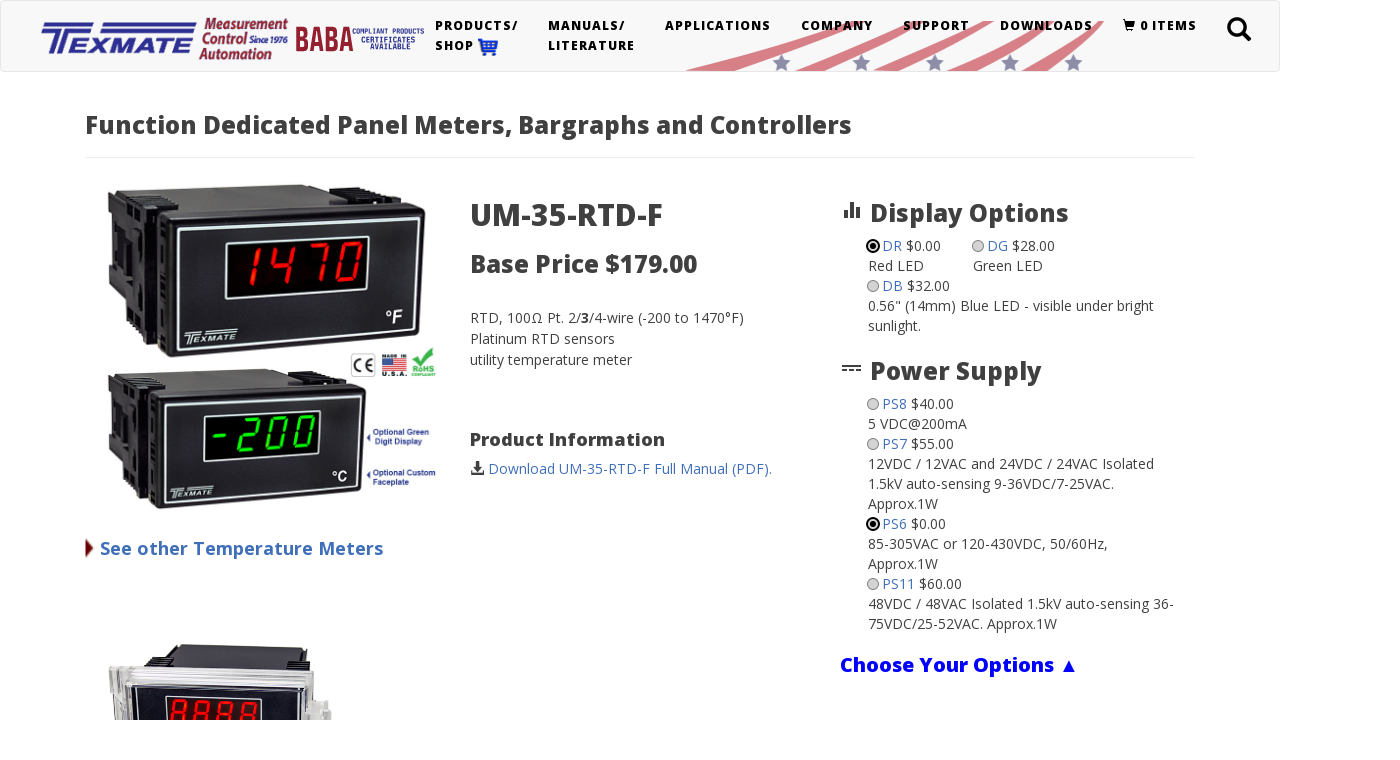

--- FILE ---
content_type: text/html; charset=utf-8
request_url: https://www.texmate.com/products/appspec/UM-35-RTD-F/
body_size: 15629
content:
<!DOCTYPE html>
<html lang="en">
<head>
    <meta charset="utf-8">
    <meta http-equiv="X-UA-Compatible" content="IE=edge">
    <meta name="viewport" content="width=device-width, initial-scale=1">
    <meta name="dcterms.rights" content="(c) Copyright Texmate, Inc. 1994-2026" />
    <meta name="keywords" content="" />
    <meta name="description" content="Texmate: Programmable Meter Controllers, Panel Meters, and Bargraphs">
    <meta name="author" content="Texmate, Inc.">
	<meta name="google-site-verification" content="pg4-mfJ9K5d13GxjiGXlRhbDUlap3mciV1gMehpbxAM" />
    

    <title>UM-35-RTD-F, Function Dedicated Panel Meters, Bargraphs and Controllers - Texmate: Programmable Meter Controllers, Panel Meters, and Bargraphs</title>

    <!-- jQuery -->
    <script src="https://code.jquery.com/jquery-2.2.1.min.js" type="e6f78dad97167a2a63be417c-text/javascript"></script>

 

	<script type="e6f78dad97167a2a63be417c-text/javascript">
	function setLanguageMenuItem() {
		var elem1 = document.getElementById('languageid1');
		var elem2 = document.getElementById('languageid2');
		var elem3 = document.getElementById('languageid3');
		var elem4 = document.getElementById('languageid4');
		var usa_innerHTML = '<img src="/static/img/American-flag.jpg" alt="USA" title="USA" style="width:40px; height:25px;"/>';
		var germany_innerHTML = '<img src="/static/img/German_flag.jpg" alt="Germany" title="Germany" style="width:40px; height:25px;"/>';
		var japan_innerHTML = '<img src="/static/img/Japan-flag.jpg" alt="Japan" title="Japan" style="width:40px; height:25px;"/>';
		var latin_innerHTML = '<img src="/static/img/LatinAmerica_flag.jpg" alt="Latin America" title="Latin America" style="width:40px; height:50px;"/>';
		if(window.location.href.indexOf("spanish") > -1) {
			elem1.innerHTML = latin_innerHTML;
			elem2.innerHTML = usa_innerHTML;
			elem2.href = '/';
			elem3.innerHTML = germany_innerHTML;
			elem3.href = '/german/';
			elem4.innerHTML = japan_innerHTML;
			elem4.href = '/japanese/';
		} 
		else if(window.location.href.indexOf("japanese") > -1) {
			elem1.innerHTML = japan_innerHTML;
			elem2.innerHTML = usa_innerHTML;
			elem2.href = '/';
			elem3.innerHTML = germany_innerHTML;
			elem3.href = '/german/';
			elem4.innerHTML = latin_innerHTML;
			elem4.href = '/spanish/';
		}
		else if(window.location.href.indexOf("german") > -1) {
			elem1.innerHTML = germany_innerHTML;
			elem2.innerHTML = usa_innerHTML;
			elem2.href = '/';
			elem3.innerHTML = japan_innerHTML;
			elem3.href = '/japanese/';
			elem4.innerHTML = latin_innerHTML;
			elem4.href = '/spanish/';
		}
		else {
			elem1.innerHTML = usa_innerHTML;
			elem2.innerHTML = germany_innerHTML;
			elem2.href = '/german/';
			elem3.innerHTML = japan_innerHTML;
			elem3.href = '/japanese/';
			elem4.innerHTML = latin_innerHTML;
			elem4.href = '/spanish/';
		}
	}

    function setShopMenu() {
		if(window.location.href.endsWith("texmate.com/")){ // home page
			$('#shopmenu').css('display','none');			
			$('#manualsmenu').css('margin-left', '70px');
			$('#homelogo').css({'margin-left':'-15px', 'margin-top':'0px', 'width':'330px', 'height':'45px'});
			$('#navarea').css('padding-bottom', '10px');
		} else {
			$('#shopmenu').css('display','block');	
			$('#manualsmenu').css('margin-left', '0px');
			$('#homelogo').css({'margin-left':'-30px', 'margin-top':'0px', 'width':'290px', 'height':'45px'});
			$('#navarea').css('padding-bottom', '0px');
		}
	}

	function clearPriceDesc() {
		$('#priceDesc').css('display','none');	
		$('#priceDesc2').css('display','none');	
		$('#priceDesc3').css('display','none');	
		$('#priceDesc4').css('display','none');	
		$('#priceDesc41').css('display','none');	
		$('#priceDesc42').css('display','none');	
		$('#priceDesc5').css('display','none');	
		$('#priceDesc51').css('display','none');	
		$('#priceDesc6').css('display','none');	
		$('#priceDesc7').css('display','none');	
		$('#priceDesc8').css('display','none');	
		$('#priceDesc9').css('display','none');	
		$('#priceDesc10').css('display','none');	
		$('#priceDesc11').css('display','none');	
		$('#priceDesc12').css('display','none');	
		$('#priceDesc13').css('display','none');	
		$('#priceDesc14').css('display','none');	
		$('#priceDesc15').css('display','none');
		$('#priceDesc16').css('display','none');	
		$('#priceDesc17').css('display','none');	
		$('#priceDesc18').css('display','none');	
	}

    function showPriceDesc() {
		var tempDesc = "";
		var tempDesc1 = "and are orderable through our website. Meters can be configured and ordered by clicking the link under the meter's picture.</b>"
		clearPriceDesc();
		if(window.location.href.endsWith("products/lynx/")){ // Lynx page
			tempDesc = "<b>Lynx series meters start at $173 - $244 "; // Lowest $138 BX-35 and highest $209 FX-B101Q base price + lowest input module $35
			tempDesc += tempDesc1;
			$('#priceDesc').html(tempDesc);
			$('#priceDesc').css('display','block');			
		} else if(window.location.href.endsWith("products/leopard/")) { // Leopard page
			tempDesc = "<b>Leopard series meters start at $209 - $530 "; // Lowest $174 BL-40 and highest $495 CL-B101D40 base price + lowest input module $35
			tempDesc += tempDesc1;
			$('#priceDesc').html(tempDesc);
			$('#priceDesc').css('display','block');			
		} else if(window.location.href.endsWith("products/tiger320/")) { // Tiger page 
			tempDesc = "<b>Tiger series meters start at $242 - $651 "; // Lowest $242 DI-50-FLOW void input and highest $616 DI-802XAT base price + lowest input module $35
			tempDesc += tempDesc1;
			$('#priceDesc').html(tempDesc);
			$('#priceDesc').css('display','block');			
		} else if(window.location.href.endsWith("products/appspec/")) { // Function Dedicated page 
			tempDesc = "<b>Function Dedicated meters start at $103 - $550 "; // Lowest $103 SM-35X and highest $550 CPW-503 base price
			tempDesc += tempDesc1;
			$('#priceDesc').html(tempDesc);
			$('#priceDesc').css('display','block');			
		} else if(window.location.href.endsWith("products/appspec/#4-20mA")) { // Function Dedicated page 1.Process
			tempDesc = "<b>Function Dedicated meters start at $103 - $550 "; // Lowest $103 SM-35X and highest $550 CPW-503 base price
			tempDesc += tempDesc1;
			$('#priceDesc').html(tempDesc);
			$('#priceDesc').css('display','block');	
		} else if(window.location.href.endsWith("products/appspec/#Loop_Powered")) { // Function Dedicated page 2. 4-20mA Loop Powered
			tempDesc = "<b>Function Dedicated meters start at $103 - $550 "; // Lowest $103 SM-35X and highest $550 CPW-503 base price
			tempDesc += tempDesc1;
			$('#priceDesc2').html(tempDesc);
			$('#priceDesc2').css('display','block');
		} else if(window.location.href.endsWith("products/appspec/#Flow")) { // Function Dedicated page 3. Flow / Rate Totalizer
			tempDesc = "<b>Function Dedicated meters start at $103 - $550 "; // Lowest $103 SM-35X and highest $550 CPW-503 base price
			tempDesc += tempDesc1;
			$('#priceDesc3').html(tempDesc);
			$('#priceDesc3').css('display','block');			
		} else if(window.location.href.endsWith("products/appspec/#DCAmp")) { // Function Dedicated page 4. DC
			tempDesc = "<b>Function Dedicated meters start at $103 - $550 "; // Lowest $103 SM-35X and highest $550 CPW-503 base price
			tempDesc += tempDesc1;
			$('#priceDesc4').html(tempDesc);
			$('#priceDesc4').css('display','block');
		} else if(window.location.href.endsWith("products/appspec/#DCVolt")) { // Function Dedicated page DC Volt
			tempDesc = "<b>Function Dedicated meters start at $103 - $550 "; // Lowest $103 SM-35X and highest $550 CPW-503 base price
			tempDesc += tempDesc1;
			$('#priceDesc41').html(tempDesc);
			$('#priceDesc41').css('display','block');
		} else if(window.location.href.endsWith("products/appspec/#DCEconomical")) { // Function Dedicated page Economical DC Volt
			tempDesc = "<b>Function Dedicated meters start at $103 - $550 "; // Lowest $103 SM-35X and highest $550 CPW-503 base price
			tempDesc += tempDesc1;
			$('#priceDesc42').html(tempDesc);
			$('#priceDesc42').css('display','block');
		} else if(window.location.href.endsWith("products/appspec/#ACAmp")) { // Function Dedicated page 5. AC
			tempDesc = "<b>Function Dedicated meters start at $103 - $550 "; // Lowest $103 SM-35X and highest $550 CPW-503 base price
			tempDesc += tempDesc1;
			$('#priceDesc5').html(tempDesc);
			$('#priceDesc5').css('display','block');
		} else if(window.location.href.endsWith("products/appspec/#ACVolt")) { // Function Dedicated page AC Volt
			tempDesc = "<b>Function Dedicated meters start at $103 - $550 "; // Lowest $103 SM-35X and highest $550 CPW-503 base price
			tempDesc += tempDesc1;
			$('#priceDesc51').html(tempDesc);
			$('#priceDesc51').css('display','block');
		} else if(window.location.href.endsWith("products/appspec/#Frequency")) { // Function Dedicated page 6. Frequency
			tempDesc = "<b>Function Dedicated meters start at $103 - $550 "; // Lowest $103 SM-35X and highest $550 CPW-503 base price
			tempDesc += tempDesc1;
			$('#priceDesc6').html(tempDesc);
			$('#priceDesc6').css('display','block');
		} else if(window.location.href.endsWith("products/appspec/#Power")) { // Function Dedicated page 7. Power / Energy
			tempDesc = "<b>Function Dedicated meters start at $103 - $550 "; // Lowest $103 SM-35X and highest $550 CPW-503 base price
			tempDesc += tempDesc1;
			$('#priceDesc7').html(tempDesc);
			$('#priceDesc7').css('display','block');
		} else if(window.location.href.endsWith("products/appspec/#Temperature")) { // Function Dedicated page 8. Temperature
			tempDesc = "<b>Function Dedicated meters start at $103 - $550 "; // Lowest $103 SM-35X and highest $550 CPW-503 base price
			tempDesc += tempDesc1;
			$('#priceDesc8').html(tempDesc);
			$('#priceDesc8').css('display','block');
		} else if(window.location.href.endsWith("products/appspec/#Universal")) { // Function Dedicated page 9. Universal Input Temperature or Analog Inputs RTD, Thermocouple mV, V or mA
			tempDesc = "<b>Function Dedicated meters start at $103 - $550 "; // Lowest $103 SM-35X and highest $550 CPW-503 base price
			tempDesc += tempDesc1;
			$('#priceDesc9').html(tempDesc);
			$('#priceDesc9').css('display','block');
		} else if(window.location.href.endsWith("products/appspec/#Weighing")) { // Function Dedicated page 10. Weighing, Load Cell, Pressure
			tempDesc = "<b>Function Dedicated meters start at $103 - $550 "; // Lowest $103 SM-35X and highest $550 CPW-503 base price
			tempDesc += tempDesc1;
			$('#priceDesc10').html(tempDesc);
			$('#priceDesc10').css('display','block');
		} else if(window.location.href.endsWith("products/appspec/#Positioning")) { // Function Dedicated page 11. Positioning, Displacement
			tempDesc = "<b>Function Dedicated meters start at $103 - $550 "; // Lowest $103 SM-35X and highest $550 CPW-503 base price
			tempDesc += tempDesc1;
			$('#priceDesc11').html(tempDesc);
			$('#priceDesc11').css('display','block');
		} else if(window.location.href.endsWith("products/appspec/#Magnetostrictive")) { // Function Dedicated page 12. Magnetostrictive
			tempDesc = "<b>Function Dedicated meters start at $103 - $550 "; // Lowest $103 SM-35X and highest $550 CPW-503 base price
			tempDesc += tempDesc1;
			$('#priceDesc12').html(tempDesc);
			$('#priceDesc12').css('display','block');
		} else if(window.location.href.endsWith("products/appspec/#RPM")) { // Function Dedicated page 13. RPM / Speed
			tempDesc = "<b>Function Dedicated meters start at $103 - $550 "; // Lowest $103 SM-35X and highest $550 CPW-503 base price
			tempDesc += tempDesc1;
			$('#priceDesc13').html(tempDesc);
			$('#priceDesc13').css('display','block');
		} else if(window.location.href.endsWith("products/appspec/#DCVolts_Signal_Powered")) { // Function Dedicated page 14. Signal Powered and AC DC Volts
			tempDesc = "<b>Function Dedicated meters start at $103 - $550 "; // Lowest $103 SM-35X and highest $550 CPW-503 base price
			tempDesc += tempDesc1;
			$('#priceDesc14').html(tempDesc);
			$('#priceDesc14').css('display','block');
		} else if(window.location.href.endsWith("products/appspec/#Miniature")) { // Function Dedicated page 15. Process - Miniature meters
			tempDesc = "<b>Function Dedicated meters start at $103 - $550 "; // Lowest $103 SM-35X and highest $550 CPW-503 base price
			tempDesc += tempDesc1;
			$('#priceDesc15').html(tempDesc);
			$('#priceDesc15').css('display','block');
		} else if(window.location.href.endsWith("products/appspec/#ShortDepth")) { // Function Dedicated page 16.DC Powered Process Meters - 1/16 DIN Short Depth
			tempDesc = "<b>Function Dedicated meters start at $103 - $550 "; // Lowest $103 SM-35X no input and highest $550 CPW-503 base price
			tempDesc += tempDesc1;
			$('#priceDesc16').html(tempDesc);
			$('#priceDesc16').css('display','block');
		} else if(window.location.href.endsWith("products/appspec/#Manual_Station")) { // Function Dedicated page 17. Manual Station
			tempDesc = "<b>Function Dedicated meters start at $103 "; // Lowest $103 SM-35X no input and highest $550 CPW-503 base price
			tempDesc += tempDesc1;
			$('#priceDesc17').html(tempDesc);
			$('#priceDesc17').css('display','block');
		} else if(window.location.href.endsWith("products/appspec/#Counter")) { // Function Dedicated page 18. Counter
			tempDesc = "<b>Function Dedicated meters start at $103 "; // Lowest $103 SM-35X no input and highest $550 CPW-503 base price
			tempDesc += tempDesc1;
			$('#priceDesc18').html(tempDesc);
			$('#priceDesc18').css('display','block');
		} else if(window.location.href.endsWith("products/bargraphs/")) { // Bargraphs page 
			tempDesc = "<b>Bargraph meters start at $98 - $536 "; // Lowest $98 AM-20 no input and highest $501 FI-B101D50T base price + lowest input module $35
			tempDesc += tempDesc1;
			$('#priceDesc').html(tempDesc);
			$('#priceDesc').css('display','block');
 		} else if(window.location.href.endsWith("products/dinrailmount/")) { // DIN Rail Mount Transmitters page 
			tempDesc = "<b>DIN Rail Mount Transmitters start at $109 - $429 "; // Lowest $109 TT-1S1M no input and highest $394 TI-503 base price + lowest input module $35
			tempDesc += tempDesc1;
			$('#priceDesc').html(tempDesc);
			$('#priceDesc').css('display','block');
		} else if(window.location.href.endsWith("products/plug-and-play-wall-mount/")) { // Plug and Play Transmitters page 
			tempDesc = "<b>Plug and Play Transmitters/Transducers start at $468 - $542 "; // Lowest $468 TDL-DCV and highest $542 TDL-ACV-RMS base price
			tempDesc += tempDesc1;
			tempDesc = ""; // 2021-10-31 IW Temporarily disable price for Plug and Play Transmitters
			$('#priceDesc').html(tempDesc);
			$('#priceDesc').css('display','block');
		}

	}

    function setPriceDesc(num) {
		var tempDesc = "<b>Function Dedicated meters start at $103 - $550 and are orderable through our website. Meters can be configured and ordered by clicking the link under the meter's picture.</b>";
		clearPriceDesc();
		if(num == 1){ // Function Dedicated page
			$('#priceDesc').html(tempDesc);
			$('#priceDesc').css('display','block');				
		} else if(num == 2) { // Function Dedicated page 2. 4-20mA Loop Powered
			$('#priceDesc2').html(tempDesc);
			$('#priceDesc2').css('display','block');
		} else if(num == 3) { // Function Dedicated page 3. Flow / Rate Totalizer
			$('#priceDesc3').html(tempDesc);
			$('#priceDesc3').css('display','block');			
		} else if(num == 4) { // Function Dedicated page 4. DC
			$('#priceDesc4').html(tempDesc);
			$('#priceDesc4').css('display','block');
		} else if(num == 41) { // Function Dedicated page DC Volt
			$('#priceDesc41').html(tempDesc);
			$('#priceDesc41').css('display','block');
		} else if(num == 42) { // Function Dedicated page Economical DC Volt
			$('#priceDesc42').html(tempDesc);
			$('#priceDesc42').css('display','block');
		} else if(num == 5) { // Function Dedicated page 5. AC
			$('#priceDesc5').html(tempDesc);
			$('#priceDesc5').css('display','block');
		} else if(num == 51) { // Function Dedicated page AC Volt
			$('#priceDesc51').html(tempDesc);
			$('#priceDesc51').css('display','block');
		} else if(num == 6) { // Function Dedicated page 6. Frequency
			$('#priceDesc6').html(tempDesc);
			$('#priceDesc6').css('display','block');
		} else if(num == 7) { // Function Dedicated page 7. Power / Energy
			$('#priceDesc7').html(tempDesc);
			$('#priceDesc7').css('display','block');
		} else if(num == 8) { // Function Dedicated page 8. Temperature
			$('#priceDesc8').html(tempDesc);
			$('#priceDesc8').css('display','block');
		} else if(num == 9) { // Function Dedicated page 9. Universal Input Temperature or Analog Inputs RTD, Thermocouple mV, V or mA
			$('#priceDesc9').html(tempDesc);
			$('#priceDesc9').css('display','block');
		} else if(num == 10) { // Function Dedicated page 10. Weighing, Load Cell, Pressure
			$('#priceDesc10').html(tempDesc);
			$('#priceDesc10').css('display','block');
		} else if(num == 11) { // Function Dedicated page 11. Positioning, Displacement
			$('#priceDesc11').html(tempDesc);
			$('#priceDesc11').css('display','block');
		} else if(num == 12) { // Function Dedicated page 12. Magnetostrictive
			$('#priceDesc12').html(tempDesc);
			$('#priceDesc12').css('display','block');
		} else if(num == 13) { // Function Dedicated page 13. RPM / Speed
			$('#priceDesc13').html(tempDesc);
			$('#priceDesc13').css('display','block');
		} else if(num == 14) { // Function Dedicated page 14. Signal Powered and AC DC Volts
			$('#priceDesc14').html(tempDesc);
			$('#priceDesc14').css('display','block');
		} else if(num == 15) { // Function Dedicated page 15. Process - Miniature meters
			$('#priceDesc15').html(tempDesc);
			$('#priceDesc15').css('display','block');
		} else if(num == 16) { // Function Dedicated page 16.DC Powered Process Meters - 1/16 DIN Short Depth
			$('#priceDesc16').html(tempDesc);
			$('#priceDesc16').css('display','block');
		} else if(num == 17) { // Function Dedicated page 17. Manual Station
			tempDesc = "<b>Function Dedicated meters start at $103 and are orderable through our website. Meters can be configured and ordered by clicking the link under the meter's picture.</b>";
			$('#priceDesc17').html(tempDesc);
			$('#priceDesc17').css('display','block');
		} else if(num == 18) { // Function Dedicated page 18. Counter
			tempDesc = "<b>Function Dedicated meters start at $103 and are orderable through our website. Meters can be configured and ordered by clicking the link under the meter's picture.</b>";
			$('#priceDesc18').html(tempDesc);
			$('#priceDesc18').css('display','block');
		} 
	}

    function readMoreOrLess(elem) {
        if (elem.style.height == 'auto') {
            elem.style.height = '6.8em';
            document.getElementById('readmore').innerHTML = 'Read more';
            document.body.scrollTop = 0; // For Chrome, Safari and Opera 
            document.documentElement.scrollTop = 0; // For IE and Firefox
        }
        else {
            elem.style.height = 'auto';
            document.getElementById('readmore').innerHTML = 'Read less';
        }
    }
	</script>
    
    
    <style>
    #shortdesc {
      overflow: hidden;
      height: 6.8em;
      line-height: 1.2em;
    }

    input[type='radio'] {
      -webkit-appearance: none;
      width: 10px;
      height: 10px;
      border-radius: 50%;
      outline: none;
      box-shadow: 0 0 0 1px gray;
      background-color: lightgray;
    }

    input[type='radio']:checked {
      box-shadow: 0 0 0 2px black;
    }

    input[type='radio']:before {
      content: '';
      display: block;
      width: 60%;
      height: 60%;
      margin: 20% auto;
      border-radius: 50%;
    }

    input[type='radio']:checked:before {
      background: black;
    }

    .role {
      margin-right: 80px;
      margin-left: 20px;
      font-weight: normal;
    }

    .checkbox label {
      margin-bottom: 20px !important;
    }

    .roles {
      margin-bottom: 40px;
    }

	#v-nav-a {
	  padding-top: 0px;
	  padding-right: 0px;
	  color: #406FBA;
	}

    #v-nav-a:hover {
	  color: #8F0024;
	}

	span.sidemenu {
	  display: inline-block;
	  width: 205px; 
	}

	span.sidemenu:hover {
	  text-decoration: underline;
	}

	hr.grayline {
	  border-top: 1px solid #bbb;
	  margin: 0px 4px 15px -5px;
	  clear:left;
	}

	hr.blackline {
	  border-top: 1px solid #000;
	  margin: 0px 4px 15px -5px;
	  clear:left;
	}

	hr.blueline {
	  border: none;
	  height: 1px;
	  color: #7985bf;
      background: #7985bf;
	}

    </style>

    <!-- Bootstrap Core CSS -->
    <link rel="stylesheet" href="https://maxcdn.bootstrapcdn.com/bootstrap/3.3.6/css/bootstrap.min.css" integrity="sha384-1q8mTJOASx8j1Au+a5WDVnPi2lkFfwwEAa8hDDdjZlpLegxhjVME1fgjWPGmkzs7" crossorigin="anonymous">

    <!-- Custom CSS -->
    <link href="/static/css/main.css" rel="stylesheet">

    <!-- Custom Fonts -->
    <link href='https://fonts.googleapis.com/css?family=Lora:400,700,400italic,700italic' rel='stylesheet' type='text/css'>
    <link href='https://fonts.googleapis.com/css?family=Open+Sans:300italic,400italic,600italic,700italic,800italic,400,300,600,700,800' rel='stylesheet' type='text/css'>

    <!-- Icons -->
    <link href="https://fonts.googleapis.com/icon?family=Material+Icons" rel="stylesheet">
    <link rel="stylesheet" href="https://maxcdn.bootstrapcdn.com/font-awesome/4.5.0/css/font-awesome.min.css">

    
    <style>
	.navbar-default .navbar-nav > li > a {
	  color: #000;
	}
	.navbar-default .navbar-nav > li > a:hover,
	.navbar-default .navbar-nav > li > a:focus {
	  color: maroon;
	  background-color: transparent;
	}
    </style>


    <!-- HTML5 Shim and Respond.js IE8 support of HTML5 elements and media queries -->
    <!-- WARNING: Respond.js doesn't work if you view the page via file:// -->
    <!--[if lt IE 9]>
        <script src="https://oss.maxcdn.com/libs/html5shiv/3.7.0/html5shiv.js"></script>
        <script src="https://oss.maxcdn.com/libs/respond.js/1.4.2/respond.min.js"></script>
    <![endif]-->
    

    
<style>
a.tab_color:link {
  background-color: rgba(175,208,176,1);
  border: 1px solid rgba(0,0,0,.075);
}
}
</style>
<script type="e6f78dad97167a2a63be417c-text/javascript">

$(document).ready(function() {
    // Accordions for meter options:
    $('ul#accordion').accordion('#input_modules');
	// CF-UTILITY should be checked if exists
	if($("#id_accessory_159").length){
            $( "#id_accessory_159" ).prop( "checked", true );
    }
	if($("#id_special_option_10124").length && !$("#id_special_option_10124").is(':checked')) {   // ART-FS0
	$( "#id_special_option_10124" ).prop( "checked", true );
	}
	if($("#id_special_option_10127").length && !$("#id_special_option_10127").is(':checked')) {   // ART-FS02
	$( "#id_special_option_10127" ).prop( "checked", true );
	}
	if($("#id_special_option_10112").length && !$("#id_special_option_10112").is(':checked')) {   // check BN-40BCD/5, if BN-40BCD/12 not checked
	$( "#id_special_option_10141" ).prop( "checked", true );
	}
	// CN-PUSH/FI should be checked as a default selection.
	//if($("#id_accessory_82").length){
    //        $( "#id_accessory_82" ).prop( "checked", true );
    //}
	// CN-PUSH/AM should be checked as a default selection.
	//if($("#id_accessory_103").length){
    //        $( "#id_accessory_103" ).prop( "checked", true );
    //}
	// CN-PUSH/BN should be checked as a default selection.
	//if($("#id_accessory_104").length){
    //        $( "#id_accessory_104" ).prop( "checked", true );
    //}
	// CN-PUSH/DD should be checked as a default selection.
	//if($("#id_accessory_105").length){
    //        $( "#id_accessory_105" ).prop( "checked", true );
    //}
	// CN-PUSH/CM should be checked as a default selection.
	//if($("#id_accessory_107").length){
    //        $( "#id_accessory_107" ).prop( "checked", true );
    //}
	// CN-PUSH/SM should be checked as a default selection.
	//if($("#id_accessory_108").length){
    //        $( "#id_accessory_108" ).prop( "checked", true );
    //}
	// CN-PUSH/SP should be checked as a default selection.
	//if($("#id_accessory_109").length){
    //        $( "#id_accessory_109" ).prop( "checked", true );
    //}
	
	// ZS is not checked
    if(($("#id_special_option_42").length && !$("#id_special_option_42").is(':checked')) || ($("#id_special_option_10").length && !$("#id_special_option_10").is(':checked'))) {
		// Special option ZR-2V-4 should be checked if exists
		if($("#id_special_option_10062").length){
            $( "#id_special_option_10062" ).prop( "checked", true );
        }
		// Special option ZR-2V-3 should be checked if exists
		if($("#id_special_option_10063").length){
				$( "#id_special_option_10063" ).prop( "checked", true );
		}
		// Special option ZR-2V-HC3 should be checked if exists
		if($("#id_special_option_10064").length){
				$( "#id_special_option_10064" ).prop( "checked", true );
		}
		// Special option DS should be checked if exists
		if($("#id_special_option_10069").length){
				$( "#id_special_option_10069" ).prop( "checked", true );
		}
		// Special option ZR-BN35-2V should be checked if exists
		if($("#id_special_option_10071").length){
				$( "#id_special_option_10071" ).prop( "checked", true );
		}
		// Special option ZR-BN35CL420 should be checked if exists
		if($("#id_special_option_10075").length){
				$( "#id_special_option_10075" ).prop( "checked", true );
		}
		// Special option ZR-BN45CL420 should be checked if exists
		if($("#id_special_option_10129").length){
				$( "#id_special_option_10129" ).prop( "checked", true );
		}
		// Special option ZR-BN45-2V should be checked if exists
		if($("#id_special_option_10076").length){
				$( "#id_special_option_10076" ).prop( "checked", true );
		}
		// Special option ZR-CM35-420 should be checked if exists
		if($("#id_special_option_10079").length){
				$( "#id_special_option_10079" ).prop( "checked", true );
		}
		// Special option ZR-5VDIM-2V should be checked if exists
		if($("#id_special_option_10080").length){
				$( "#id_special_option_10080" ).prop( "checked", true );
		}
		// Special option ZR-MINI4-20 should be checked if exists
		if($("#id_special_option_10083").length){
				$( "#id_special_option_10083" ).prop( "checked", true );
		}
		// Special option ZR-MU35-2V should be checked if exists
		if($("#id_special_option_10084").length){
				$( "#id_special_option_10084" ).prop( "checked", true );
		}
		// Special option ZR-MU35CL420 should be checked if exists
		if($("#id_special_option_10087").length){
				$( "#id_special_option_10087" ).prop( "checked", true );
		}
		// Special option ZR-PM35-2V should be checked if exists
		if($("#id_special_option_10088").length){
				$( "#id_special_option_10088" ).prop( "checked", true );
		}
		// Special option ZR-PM45-2V should be checked if exists
		if($("#id_special_option_10092").length){
				$( "#id_special_option_10092" ).prop( "checked", true );
		}
		// Special option ZR-RP35-2V should be checked if exists
		if($("#id_special_option_10096").length){
				$( "#id_special_option_10096" ).prop( "checked", true );
		}
		// Special option ZR-RP4500-2V should be checked if exists
		if($("#id_special_option_10099").length){
				$( "#id_special_option_10099" ).prop( "checked", true );
		}
		// Special option ZR-SM35-2V should be checked if exists
		if($("#id_special_option_10103").length){
				$( "#id_special_option_10103" ).prop( "checked", true );
		}
		// Special option ZR-SM35-2 should be checked if exists
		if($("#id_special_option_10132").length){
				$( "#id_special_option_10132" ).prop( "checked", true );
		}
		// Special option ZR-SP-5-200V should be checked if exists
		if($("#id_special_option_10109").length){
				$( "#id_special_option_10109" ).prop( "checked", true );
		}
		// Special option ZR-SP-100MV should be checked if exists
		if($("#id_special_option_10110").length){
				$( "#id_special_option_10110" ).prop( "checked", true );
		}
		// Special option ZR-SP-15-200V should be checked if exists
		if($("#id_special_option_10125").length){
				$( "#id_special_option_10125" ).prop( "checked", true );
		}
	}

	// For Manual Station meters, auto-select SCFN.
	if ('UM-35-RTD-F' == 'DI-50-MS' || 'UM-35-RTD-F' == 'DI-50-MAS1' || 'UM-35-RTD-F' == 'DI-50-MAS2' || 'UM-35-RTD-F' == 'FI-BD-MAS' || 'UM-35-RTD-F' == 'DI-602MAS') {
        if($("#id_special_option_10122").length && !$("#id_special_option_10122").is(':checked')) {   // SCFN
			$( "#id_special_option_10122" ).prop( "checked", true );
		}
		if($("#id_special_option_18").length && !$("#id_special_option_18").is(':checked')) {   // ZINSTL-AP
		$( "#id_special_option_18" ).prop( "checked", true );
		}
		if ('UM-35-RTD-F' == 'DI-50-MS' || 'UM-35-RTD-F' == 'DI-50-MAS1'){
			if($("#id_special_option_42").length && !$("#id_special_option_42").is(':checked')) {   // ZS
				$( "#id_special_option_42" ).prop( "checked", true );
			}
			if($("#id_special_option_10").length && !$("#id_special_option_10").is(':checked')) {   // ZS
				$( "#id_special_option_10" ).prop( "checked", true );
			}
			if($("#id_special_option_46").length && !$("#id_special_option_46").is(':checked')) {   // ZS-AO
				$( "#id_special_option_46" ).prop( "checked", true );
			}
			if($("#id_special_option_12").length && !$("#id_special_option_12").is(':checked')) {   // ZS-AO
				$( "#id_special_option_12" ).prop( "checked", true );
			}
		}
		
		if ('UM-35-RTD-F' == 'DI-50-MAS2'){
			if($("#id_relay_output_12").length && !$("#id_relay_output_12").is(':checked')) {   //  Auto select OR12
			$( "#id_relay_output_12" ).prop( "checked", true );
			}
		}
		if ('UM-35-RTD-F' != 'FI-BD-MAS'){
			if($("#id_serial_output_8").length && !$("#id_serial_output_8").is(':checked')) {   //  Auto select S1
			$( "#id_serial_output_8" ).prop( "checked", true );
			}
		}
	}

	if ('UM-35-RTD-F' == 'DI-50-POWER' || 'UM-35-RTD-F' == 'DI-503-POWER') {
		if($("#id_special_option_42").length && !$("#id_special_option_42").is(':checked')) {   // ZS
			$( "#id_special_option_42" ).prop( "checked", true );
			document.getElementById("id_special_option_qty[42]").value = "3"; //jQuery doesn't work to set value
		}
		if($("#id_special_option_10").length && !$("#id_special_option_10").is(':checked')) {   // ZS
			$( "#id_special_option_10" ).prop( "checked", true );
			document.getElementById("id_special_option_qty[10]").value = "3";
		}
		if($("#id_special_option_14").length && !$("#id_special_option_14").is(':checked')) {   // ZCCI
			$( "#id_special_option_14" ).prop( "checked", true );
		}
	}

	if ('UM-35-RTD-F' == 'SG-100'){
		if($("#id_input_module_130").length && !$("#id_input_module_130").is(':checked')) {   //  Auto select ISS4
		$( "#id_input_module_130" ).prop( "checked", true );
		}
		if($("#id_analog_output_1").length && !$("#id_analog_output_1").is(':checked')) {   //  Auto select AIC
		$( "#id_analog_output_1" ).prop( "checked", true );
		}
		
		if($("#id_relay_output_12").length && !$("#id_relay_output_12").is(':checked')) {   //  Auto select OR12
		$( "#id_relay_output_12" ).prop( "checked", true );
		}
		if($("#id_serial_output_4").length && !$("#id_serial_output_4").is(':checked')) {   //  Auto select S6
		$( "#id_serial_output_4" ).prop( "checked", true );
		}
		if($("#id_special_option_18").length && !$("#id_special_option_18").is(':checked')) {   // ZINSTL-AP
		$( "#id_special_option_18" ).prop( "checked", true );
		}
	}

	if ('UM-35-RTD-F' == 'LVDT-200' || 'UM-35-RTD-F' == 'LVDT-100'){
		if($("#id_input_module_149").length && !$("#id_input_module_149").is(':checked')) {   //  Auto select ISL1
		$( "#id_input_module_149" ).prop( "checked", true );
		}
		if($("#id_analog_output_1").length && !$("#id_analog_output_1").is(':checked')) {   //  Auto select AIC
		$( "#id_analog_output_1" ).prop( "checked", true );
		}
		if($("#id_relay_output_21").length && !$("#id_relay_output_21").is(':checked')) {   //  Auto select OR34
		$( "#id_relay_output_21" ).prop( "checked", true );
		}
		if($("#id_special_option_18").length && !$("#id_special_option_18").is(':checked')) {   // ZINSTL-AP
		$( "#id_special_option_18" ).prop( "checked", true );
		}
	}

	if ('UM-35-RTD-F' == 'DI-503MAS'){
		if($("#id_input_module_40").length && !$("#id_input_module_40").is(':checked')) {   //  Auto select IP01
		$( "#id_input_module_40" ).prop( "checked", true );
		}
		if($("#id_analog_output_1").length && !$("#id_analog_output_1").is(':checked')) {   //  Auto select AIC
		$( "#id_analog_output_1" ).prop( "checked", true );
		}
		if($("#id_relay_output_12").length && !$("#id_relay_output_12").is(':checked')) {   //  Auto select OR12
		$( "#id_relay_output_12" ).prop( "checked", true );
		}
		if($("#id_special_option_18").length && !$("#id_special_option_18").is(':checked')) {   // ZINSTL-AP
		$( "#id_special_option_18" ).prop( "checked", true );
		}
	}
	if ('UM-35-RTD-F' == 'SM-35-DCV'){
		var radios = document.querySelectorAll('input[type=radio]');
		if($("#id_special_option_10120").length && $("#id_special_option_10120").is(':checked')) {   // ZR-SM35-1KV
			for (i = 0; i < radios.length; i++) {
			if (radios[i].name == "power_supply" && radios[i].value == "30") {			// PS17
				radios[i].checked = true;
				break;
				}
			}
		}
	}

	// For RP-4500D2BCD, auto-select CN-L15BCD.
	if ('UM-35-RTD-F' == 'RP-4500D2BCD'){
		if($("#id_accessory_176").length && !$("#id_accessory_176").is(':checked')) {   //  Auto select CN-L15BCD
		$( "#id_accessory_176" ).prop( "checked", true );
		}
	}

});

function validateInputModule_Utility() {
	var power_supply_radios = document.getElementsByName('power_supply')
	var serial_radios = document.getElementsByName('serial_output')
    var utility_software = document.getElementById("id_accessory_159");
	var has_serial = false;
	var has_ps = false;

    /* if ('UM-35-RTD-F' == 'BN-45I') {
		for (i = 0; i < power_supply_radios.length; i++) {
			if (power_supply_radios[i].checked) {
				has_ps = true;
				break;
			}
		}
		if (!has_ps)
		{
			document.getElementById('ValidationError').innerHTML = '<strong>Please select a Power Supply.</strong>';
		    return false;
		}
	} */

	if (utility_software != null && utility_software.checked == true)
	{
		for (i = 1; i < serial_radios.length; i++) {
			if (serial_radios[i].checked) {
				has_serial = true;
				break;
			}
		}
		if (!has_serial)
		{
			utility_software.checked = false;
		}
	}

	var input_radios = document.getElementsByName('input_module')
    if (document.getElementById('configured_meter').value == '1') {
		if (input_radios.length == 1) {
			input_radios[0].checked = true;
		} else {
			if (input_radios.length > 1) {
				for (var i = 0; i < input_radios.length; i++) {
					if (input_radios[i].checked) {
						return true; // checked
					}
				}
				document.getElementById('ValidationError').innerHTML = '<strong>Please select an Input Module.</strong>';
				return false;
			}
        }
    }

	return true;
}

function basePriceDescFunc() {
 
        var tempDesc = document.getElementById('basePriceDesc');
        var input_radios = document.getElementsByName('input_module');
        if (document.getElementById('configured_meter').value == '0') {
            if (tempDesc != null) {
                tempDesc.innerHTML = '';
            }
        }
        else {
            if (input_radios.length > 0) {
                if (tempDesc != null) {
					if ('UM-35-RTD-F' == 'FL-B101D40PF' || 'UM-35-RTD-F' == 'TL-DUAL-LOOP' || 'UM-35-RTD-F' == 'TL-QUAD-LOOP') {
						tempDesc.innerHTML = '<b>* One input</b> module needs to be selected to complete the order.<br><b>*</b> Factory pre-installed range is in <b>bold</b> type.';
					} 
					else {
						tempDesc.innerHTML = '<b>* One input</b> module needs to be selected to complete the order.<br><b>*</b> Factory pre-installed range is in <b>bold</b> type. For other standard ranges, select <b>ZR</b> under the Special Options tab.';
					}
                }
            }
			else {
                if (tempDesc != null) {
					if ('UM-35-RTD-F'.startsWith("UM-"))
					{
						tempDesc.innerHTML = '<b>*</b> Factory pre-installed range is in <b>bold</b> type. For other standard ranges, select <b>ZR</b> under the Special Options tab.';
					}
				}
			}
        }
 
    return true;
}

function checkOP_MTL_RDISP_PA_CN18_CN15() {
    var op_mtl96x48 = document.getElementById("id_accessory_20");
    var op_mtl144x36 = document.getElementById("id_accessory_66");
    var op_mtl144x72 = document.getElementById("id_accessory_86");
    var op_mtlclip = document.getElementById("id_accessory_21");
    var op_di_rdisp = document.getElementById("id_accessory_46");
    var op_di_rdnd = document.getElementById("id_accessory_47");
    var op_pa144x36 = document.getElementById("id_accessory_65");
    var dmc144x36b = document.getElementById("id_accessory_62");
    var dncas9624r = document.getElementById("id_accessory_160");
    var dncas9648r = document.getElementById("id_accessory_161");
    var drad35 = document.getElementById("id_accessory_162");
	var cn18 = document.getElementById("id_accessory_74");
	var cn15bcd = document.getElementById("id_accessory_176");
	var op_dxextdp = document.getElementById("id_special_option_140");

    if ((op_mtl96x48 != null && op_mtl96x48.checked == true) || (op_mtl144x36 != null && op_mtl144x36.checked == true) || (op_mtl144x72 != null && op_mtl144x72.checked == true)) {
        if (op_mtlclip != null)
        {
            op_mtlclip.checked = true; // Select "OP-MTLCLIP" automatically if OP-MTL96x48 or OP-MTL144x36 or OP-MTL144x72 is selected.
        }
    }
    if (op_di_rdisp != null) {
        if (op_di_rdisp.checked == true) {
            if (op_di_rdnd != null)
            {
                op_di_rdnd.checked = true; // Select "OP-DI/RDND" automatically if OP-DI/RDISP is selected.
            }
        }
        else {
            if (op_di_rdnd != null)
            {
                op_di_rdnd.checked = false; // Deselect "OP-DI/RDND" automatically if OP-DI/RDISP is deselected.
            }
        }
    }
    if (op_pa144x36 != null && op_pa144x36.checked == true) {
        if (dmc144x36b != null)
        {
            dmc144x36b.checked = true; // Select "75-DMC14436B" automatically if OP-PA/144X36 is selected.
        }
    }
	if ((dncas9624r != null && dncas9624r.checked == true) || (dncas9648r != null && dncas9648r.checked == true)) {
        if (drad35 != null)
        {
            drad35.checked = true; // Select "75-DRAD35" automatically if DN-CAS9624R or DN-CAS9624R is selected.
        }
    }
    if (op_dxextdp != null && op_dxextdp.checked == true) {
        if (cn18 != null)
        {
            cn18.checked = true; // Select "CN-L18" automatically if OP-DXEXTDP is selected.
        }
    }

   if ('UM-35-RTD-F' == 'RP-4500D2BCD') {
        if (cn15bcd != null)
        {
            cn15bcd.checked = true; // For RP-4500D2BCD, auto-select CN-L15BCD.
        }
    }

    return true;
}

function check_JANUS_AO() {
	var ao_jaic = document.getElementById("id_analog_output_29");
	var ao_jaiv = document.getElementById("id_analog_output_30");
	var so_none = document.getElementById("id_serial_output_0");
	if ((ao_jaic != null && ao_jaic.checked == true) || (ao_jaiv != null && ao_jaiv.checked == true)) {
        if (so_none != null)
        {
            so_none.checked = true; // Deselect serial output if JACI or JAIV is selected.
        }
    }
    return true;
}

function check_JANUS_SO() {
	var so_s485 = document.getElementById("id_serial_output_10");
	var ao_none = document.getElementById("id_analog_output_0");
	if (so_s485 != null && so_s485.checked == true) {
        if (ao_none != null)
        {
            ao_none.checked = true; // Deselect analog output if S485 is selected.
        }
    }
    return true;
}

function checkZR() {
	var input_0_10V = document.getElementById("id_input_module_259");
	var input_0_5V = document.getElementById("id_input_module_257");
	var input_1_5V = document.getElementById("id_input_module_258");
	//var input_standard = document.getElementById("id_input_module_256");
	var op_zr = document.getElementById("id_special_option_9");
	if ((input_0_10V != null && input_0_10V.checked == true) || (input_0_5V != null && input_0_5V.checked == true) || (input_1_5V != null && input_1_5V.checked == true)) {
		if (op_zr != null) {
			op_zr.checked = true; // Select "ZR" automatically if the above input modules are selected.
		}
	} else {
		if (op_zr != null) {
			op_zr.checked = false; // Deselect "ZR" automatically if standard input modules is selected.
		}
	}
}

function check1KV() {
	
	var radios = document.querySelectorAll('input[type=radio]');
	if($("#id_special_option_10120").length && $("#id_special_option_10120").is(':checked')) {   // ZR-SM35-1KV
		for (i = 0; i < radios.length; i++) {
		if (radios[i].name == "power_supply" && radios[i].value == "30") {			// PS17
			radios[i].checked = true;
			break;
			}
		}
	}
}

function checkOP_DXEXTDP() {
	// Auto select CN-L18 if OP-DXEXTDP is selected
	if($("#id_accessory_74").length && !$("#id_accessory_74").is(':checked')) {   
		$( "#id_accessory_74" ).prop( "checked", true );
	}
}

function check5V() {
	if($("#id_special_option_10141").length && $("#id_special_option_10141").is(':checked')) {   // uncheck BN-40BCD/12, if BN-40BCD/5 checked
	$( "#id_special_option_10112" ).prop( "checked", false );
	}
	if($("#id_special_option_10141").length && !$("#id_special_option_10141").is(':checked')) {   // check BN-40BCD/12, if BN-40BCD/5 not checked
	$( "#id_special_option_10112" ).prop( "checked", true );
	}
}

function check12V() {
	if($("#id_special_option_10112").length && $("#id_special_option_10112").is(':checked')) {   // uncheck BN-40BCD/5, if BN-40BCD/12 checked
	$( "#id_special_option_10141" ).prop( "checked", false );
	}
	if($("#id_special_option_10112").length && !$("#id_special_option_10112").is(':checked')) {   // check BN-40BCD/5, if BN-40BCD/12 not checked
	$( "#id_special_option_10141" ).prop( "checked", true );
	}
}

</script>

<!-- OnSIP -->
<script type="e6f78dad97167a2a63be417c-text/javascript">
  window.onsip=window.onsip||{};
  window.onsip.do=window.onsip.do||function(){(onsip.q=onsip.q||[]).push(arguments)};
  onsip.do('preload','119099');
</script>
<script defer src="https://js.onsip.com/onsip.js" type="e6f78dad97167a2a63be417c-text/javascript"></script>
<!-- End OnSIP -->



    
    <link rel="icon" type="image/png" href="/static/img/favicon.ico" />

	<!-- Google tag (gtag.js) --> <script async src="https://www.googletagmanager.com/gtag/js?id=G-L3ERKLPCV7" type="e6f78dad97167a2a63be417c-text/javascript"> </script> <script type="e6f78dad97167a2a63be417c-text/javascript"> window.dataLayer = window.dataLayer || []; function gtag(){dataLayer.push(arguments);} gtag('js', new Date()); gtag('config', 'G-L3ERKLPCV7'); </script>
</head>

    <!-- Google Analytics -->
    

	<!-- Google tag (gtag.js) -->
	<script async src="https://www.googletagmanager.com/gtag/js?id=G-YS1DWWV390" type="e6f78dad97167a2a63be417c-text/javascript"></script>
	<script type="e6f78dad97167a2a63be417c-text/javascript">
	  window.dataLayer = window.dataLayer || [];
	  function gtag(){dataLayer.push(arguments);}
	  gtag('js', new Date());

	  gtag('config', 'G-YS1DWWV390');
	</script>
	

<script src="/cdn-cgi/scripts/7d0fa10a/cloudflare-static/rocket-loader.min.js" data-cf-settings="e6f78dad97167a2a63be417c-|49"></script><body onload="setLanguageMenuItem();setShopMenu();">
    <!-- Navigation -->
    
<!-- Navigation -->


<nav class="navbar navbar-default navbar-custom" id="navarea" role="navigation" style="background-image: url(/static/img/texmate-header-art-Flag1.png); background-repeat: no-repeat; background-position-y: 100%;background-position-x: 60%;">
    <!--<div id="second-nav" class="container-fluid">
      <ul class="nav navbar-nav navbar-right">
        <form id="searchbox_006915957150961860424:vbnoee3cox8" action="http://texmate.com/">
          <input value="006915957150961860424:vbnoee3cox8" name="cx" type="hidden"/>
          <input value="sa:11" name="cof" type="hidden"/>
          <li><input name="sa" name="sa" type="submit"><span class="glyphicon glyphicon-search"></span> Search</a></li>
        </form>
      </ul>
    </div>-->
    <div class="container">
        <!-- Brand and toggle get grouped for better mobile display -->
        <div class="navbar-header page-scroll">
            <button type="button" class="navbar-toggle" data-toggle="collapse" data-target="#nav">
                <span class="sr-only">Toggle navigation</span>
                <span class="icon-bar"></span>
                <span class="icon-bar"></span>
                <span class="icon-bar"></span>
            </button>
            <!--<a class="navbar-brand" href="/" style="color:darkblue; text-align:center; font-size:medium;"><img class="img-responsive" src="/static/img/texmate-header-logo.png" alt="Texmate Home Page" title="Texmate Home Page"/>HOME</a> -->
            <a href="/"><img src="/static/img/new-website-logo-284.png" style="width:250px;height:45px;margin-top:15px;float:left;margin-left:-30px;" alt="Texmate Home Page" title="Texmate Home Page"/></a>
			<a href="/static/pdf/BABA_COC_9-15-25.pdf"><img src="/static/img/landing-page/baba_certificate_logo.svg" style="width: 130px;margin-left: 5px;margin-top: 25px;margin-right: -20px;float:left" alt="BABA Logo" title="BABA Logo"></a>
        </div>

        <!-- Collect the nav links, forms, and other content for toggling -->
        <div class="collapse navbar-collapse" id="nav" style="margin-left:350px;margin-right:-190px;">
            <ul class="nav navbar-nav">
                <li class="dropdown" id="shopmenu" style="margin-left: -15px;">
                    <a href="/products/" class="dropdown-toggle" role="button" aria-haspopup="true" aria-expanded="false">Products/<br>Shop <img src="/static/img/shopping-cart3dlight.gif" alt="Shop Online" title="Shop Online" style="width:20px;height:18px;"/></a>
                    <ul class="dropdown-menu" style="list-style-type: disc; padding: 3px 30px;"> 
					  <li style="text-indent: -5px;"><a href="/products/accessory/" style="text-transform: none; color:maroon;">Accessories</a></li> 
                      <li role="separator" class="divider"></li>
					  <li style="text-indent: -5px;"><a href="/products/inputmodule/" style="text-transform: none; color:maroon;">Input Signal Modules</a></li>
                      <li role="separator" class="divider"></li>
                      <li style="text-indent: -5px;"><a href="/products/appspec/TEX-CAL-934/" style="text-transform: none; color:maroon;">Calibrator + Simulator + Function Generator</a></li>                  
                      <li role="separator" class="divider" style="height:2px;"></li>
					  <li style="text-indent: -5px;"><a href="/products/bargraphs/" style="text-transform: none; color:maroon;">Bargraph Meters & Controllers <img src="/static/img/bargraph_meter_BX-B31_thumb-1.png" /> <img src="/static/img/shopping-cart3dlight.gif" alt="Shop Online" title="Shop Online" style="width:20px;height:18px;"/></a></li>
					  <li role="separator" class="divider"></li>
                      <li style="text-indent: -5px;"><a href="/cases/" style="text-transform: none; color:maroon;">Meter Selection by Case Size</a></li>
                      <li role="separator" class="divider" style="height:2px;"></li>
                      <li style="text-indent: -5px;"><a href="/products/meter_series/" style="text-transform: none; color:maroon;">Meter Selection by Series</a></li>
                      <li role="separator" class="divider" style="height:2px;"></li>
                      <li style="text-indent: -5px;"><a style="text-transform: none; color:maroon;">Custom Meters - Your Meter Your Way
						  <ul style="color:#666699;margin-left: 20px;padding: 5px 0px;">
                              <li class="dropdown" style="text-indent: 0px;"><a href="/products/lynx/" style="text-transform: none; color:#666699;">LYNX Digital Panel Indicators and Bargraph Controllers - BX, DX and FX series:</a>
                                  <ul class="dropdown-menu sub-menu">
                                    <ul style="font-size: 10px;padding: 3px 20px;white-space:nowrap;line-height:200%;"><a href="/products/lynx/" style="text-transform: none; color:#666699;text-decoration:none;">
                                        <li>Display: Standard red or optional green or super bright red 3 1/2 or <br>4 1/2 digit LED</li>
                                        <li>Bargraphs: up to 2 relays and 0-10V/4-20 mA Analog output</li>
                                        <li>33 Plug-in Input Signal Conditioners, include AC/DC Current, AC/DC <br>Voltage, Load Cell, Pressure, Process, Resistance, Strain-Gage, <br>Temperature and 4 to 20 mA Process</li>
                                    </a></ul>
                                  </ul>
                              </li>
                              <li class="dropdown" style="text-indent: 0px;"><a href="/products/leopard/" style="text-transform: none; color:#666699;">LEOPARD Process Controllers - BL, DL, FL and PL series:</a>
                                  <ul class="dropdown-menu sub-menu">
                                    <ul style="font-size: 10px;padding: 3px 20px;white-space:nowrap;line-height:200%;"><a href="/products/leopard/" style="text-transform: none; color:#666699;text-decoration:none;">
                                        <li>Display: Standard red or optional green or super bright red 4-digit LED, <br>Bargraphs come in a mono color or tricolor with 4 digits or bargraph only</li>
                                        <li>Control: Two 9 Amp Form C and two 4 Amp Form A relays, or optionally four <br>4 Amp Form A relays (DL-40 only)</li>
                                        <li>Re-transmission: isolated 16-bit analog output, user or factory scalable to <br>4 to 20 mA or 0 to 10 V</li>
                                    </a></ul>
                                  </ul>
                              </li>
                              <li class="dropdown" style="text-indent: 0px;"><a href="/products/tiger320/" style="text-transform: none; color:#666699;">TIGER Smart Controllers / Micro PLCs - DI, FI, and GI series:</a>
                                  <ul class="dropdown-menu sub-menu">
                                    <ul style="font-size: 10px;padding: 3px 20px;white-space:nowrap;line-height:200%;"><a href="/products/tiger320/" style="text-transform: none; color:#666699;text-decoration:none;">
                                        <li>IIoT Edge Computing, Distributed Control System and SCADA ready</li>
                                        <li>Combine Process Control and Micro PLC</li>
                                        <li>Out of the box process control including PID, easy setup, no PLC <br>programming required</li>
                                        <li>MicroRack modularity for easy maintenance and reconfiguration</li>
                                        <li>Industry's widest range of signal conditioning input modules (140+)</li>
                                        <li>Common Setpoint Control Outputs supported (relay, logic, SSR)</li>
                                        <li>Analog Outputs available (single or dual mA/DCV)</li>
                                        <li>4, 5, 6 and 8 Digit Display in multiple DIN case sizes available</li>
                                        <li>Ethernet, RS-485, RS-232 communication options (ASCII, Modbus)</li>
                                        <li>Data Logging: Data logging in internal removable SD Card Memory Module</li>
                                        <li>Texmate BASIC structured text language for Custom Applications</li>
                                        <li>PC utility for custom meter configuration/setup</li>
                                        <li>Made in the USA, UL Certified </li>
                                    </a></ul>
                                  </ul>
                              </li>
						  </ul>
					  </a></li>
                      <li role="separator" class="divider"></li>
					  <li style="text-indent: -5px;"><a href="/products/appspec/" style="text-transform: none; color:maroon;">Function Dedicated Panel Meters, Bargraphs and Controllers: ALL</a>
						  <ul style="color:#666699; list-style-type:none;padding: 5px 0px 5px 20px;">
						  		<li><a href="/products/appspec/#Loop_Powered" style="text-transform: none; color:#666699;">1. 4-20mA Loop Powered</a></li>
                                <li class="dropdown"><a href="/products/appspec/#ACAmp" style="text-transform: none; color:#666699;">2. AC</a>
								    <ul class="dropdown-menu sub-menu" style="left: 25%;">
						             <ul style="color:#666699;font-size: 10px;padding: 3px 20px;white-space:nowrap;line-height:200%;">
										 <li style="text-indent: 0px;"><a href="/products/appspec/#ACAmp" style="text-transform: none;  color:#666699;">AC Amp</a>
										 </li>
										 <li style="text-indent: 0px;"><a href="/products/appspec/#ACVolt" style="text-transform: none;  color:#666699;">AC Volt</a>
										 </li>
								     </ul>
                                    </ul>
								</li>
								<li><a href="/products/appspec/#Counter" style="text-transform: none; color:#666699;">3. Counter</a></li>
								<li class="dropdown"><a href="/products/appspec/#DCAmp" style="text-transform: none; color:#666699;">4. DC</a>
								    <ul class="dropdown-menu sub-menu" style="left: 25%;">
						             <ul style="color:#666699;font-size: 10px;padding: 3px 20px;white-space:nowrap;line-height:200%;">
										 <li style="text-indent: 0px;"><a href="/products/appspec/#DCAmp" style="text-transform: none; color:#666699;">DC Amp to be used with mV Shunt</a>
										 </li>
										 <li style="text-indent: 0px;"><a href="/products/appspec/#DCVolt" style="text-transform: none;  color:#666699;">DC Volt</a>
										 </li>
										 <li style="text-indent: 0px;"><a href="/products/appspec/#DCEconomical" style="text-transform: none;  color:#666699;">Economical DC Volt</a>
										 </li>
								     </ul>
                                    </ul>
							    </li>
								<li><a href="/products/appspec/#ShortDepth" style="text-transform: none; color:#666699;">5. DC Powered Process Meters - 1/16 DIN Short Depth</a></li>
                                <li><a href="/products/appspec/#Flow" style="text-transform: none; color:#666699;">6. Flow / Rate Totalizer</a></li>
								<li><a href="/products/appspec/#Frequency" style="text-transform: none; color:#666699;">7. Frequency</a></li>
                                <li><a href="/products/appspec/#Magnetostrictive" style="text-transform: none; color:#666699;">8. Magnetostrictive</a></li>
								<li><a href="/products/appspec/#Manual_Station" style="text-transform: none; color:#666699;">9. Manual Auto Station</a></li>
                                <li><a href="/products/appspec/#Maritime" style="text-transform: none; color:#666699; margin-left:-8px;">10. Maritime Engine Control</a></li>
								<li><a href="/products/appspec/#Positioning" style="text-transform: none; color:#666699; margin-left:-8px;">11. LVDT Positioning, Displacement</a></li>
	                            <li><a href="/products/appspec/#Power" style="text-transform: none; color:#666699; margin-left:-8px;">12. Power / Energy</a></li>
								<li><a href="/products/appspec/#4-20mA" style="text-transform: none; color:#666699; margin-left:-8px;">13. Process</a></li>
								<li><a href="/products/appspec/#Miniature" style="text-transform: none; color:#666699; margin-left:-8px;">14. Process - Miniature meters 15x37 mm (0.6"x 1.5")</a></li>
                                <li><a href="/products/appspec/#RPM" style="text-transform: none; color:#666699; margin-left:-8px;">15. RPM / Speed</a></li>
								<li><a href="/products/appspec/#DCVolts_Signal_Powered" style="text-transform: none; color:#666699; margin-left:-8px;">16. Signal Powered and AC DC Volts</a></li>
								<li><a href="/products/appspec/#Temperature" style="text-transform: none; color:#666699; margin-left:-8px;">17. Temperature</a></li>						
	                            <li><a href="/products/appspec/#Universal" style="text-transform: none; color:#666699; margin-left:-8px;">18. Universal Input Temperature or Analog Inputs RTD,<br> &nbsp;&nbsp;&nbsp;Thermocouple mV, V or mA</a></li>
								<li><a href="/products/appspec/#Weighing" style="text-transform: none; color:#666699; margin-left:-8px;">19. Weighing, Load Cell, Pressure</a></li>

						  </ul>
					  </li>
					 <li role="separator" class="divider" style="height:2px;"></li>
					 <li style="text-indent: -5px;"><a href="/products/plug-and-play-wall-mount/" style="text-transform: none; color:maroon;">Plug and Play Transducers/Transmitters</a></li>
                     <li role="separator" class="divider" style="height:2px;"></li>
					  <li style="text-indent: -5px;"><a href="/products/dinrailmount-transmitters/" style="text-transform: none; color:maroon;">Transmitters and Micro PLC Transmitters <img src="/static/img/shopping-cart3dlight.gif" alt="Shop Online" title="Shop Online" style="width:20px;height:18px;"/>
						  <ul style="color:#666699;margin-left: 20px;padding: 5px 0px;">
						        <li style="text-indent: 0px;"><a href="/static/pdf/Texmate _DIN Rail Mount_Transmitter_Controller_MicroPL_ Flyer(z663)sp.pdf" target="_blank" style="text-transform: none; color:#666699;">
                                Tiger (TI) and Leopard (TL) series Transmitters Flyer
								</a></li>
						  </ul>
					  </a></li>
                     <li role="separator" class="divider"></li>
					  <li class="dropdown" style="text-indent: -5px;"><a href="/products/dinrailmount-transmitters/" style="text-transform: none; color:maroon;">Transmitters/Signal Conditioners/Isolators: <img src="/static/img/shopping-cart3dlight.gif" alt="Shop Online" title="Shop Online" style="width:20px;height:18px;"/>
                         <ul class="dropdown-menu sub-menu" style="left: 75%;">
						  <ul style="color:#666699;font-size: 10px;padding: 3px 20px;white-space:nowrap;line-height:200%;">
								<li style="text-indent: 0px;"><a href="/static/pdf/Texmate TT series Transmitters product brief_(d0003)sp.pdf" target="_blank" style="text-transform: none; color:#666699;">
                                TT Series Universal Signal Conditioners Flyer
								</a></li>
								<li style="text-indent: 0px;"><a href="/static/pdf/Texmate Leopard Signal Transmitters Controllers TL series product brief (z665)sp.pdf" target="_blank" style="text-transform: none; color:#666699;">
                                Leopard TL Series Universal Signal <br>Conditioners / Controllers Flyer
								</a></li>
								<li style="text-indent: 0px;"><a href="/static/pdf/Texmate_TL-4-20mA_Transmitter_Isolator_Controller flyer (z665a)sp.pdf" target="_blank" style="text-transform: none; color:#666699;">
                                Leopard 4 to 20mA Isolator Flyer
								</a></li>
								<li style="text-indent: 0px;"><a href="/static/pdf/Texmate_TL-ACA-RMS_Transmitter Controller flyer (z665c)sp.pdf" target="_blank" style="text-transform: none; color:#666699;">
                                Leopard AC 5Amps Transmitters Flyer
								</a></li>
								<li style="text-indent: 0px;"><a href="/static/pdf/Texmate_TL-ACV-RMS_Transmitter_Controller_flyer (z665d)sp.pdf" target="_blank" style="text-transform: none; color:#666699;">
                                Leopard AC Volts Transmitters Flyer
								</a></li>
								<li style="text-indent: 0px;"><a href="/static/pdf/Texmate_TL-Frequency_Transmitter controller flyer (z665b)sp.pdf" target="_blank" style="text-transform: none; color:#666699;">
                                Leopard Line Frequency Transmitters Flyer
								</a></li>
						  </ul>
                         </ul>
					  </a></li>                     
                      <li role="separator" class="divider"></li>
                      <li class="dropdown" style="text-indent: -5px;"><a style="text-transform: none; color:maroon;">Power Transducers:
                         <ul class="dropdown-menu sub-menu">
						  <ul style="color:#666699;font-size: 10px;padding: 3px 20px;white-space:nowrap;line-height:200%;">
								<li style="text-indent: 0px;"><a href="/static/pdf/Texmate Power Transducers Flyer_(z600).pdf" target="_blank" style="text-transform: none; color:#666699;">
                                Texmate Transducers Flyer
                                </a></li>
								<li style="text-indent: 0px;"><a href="/static/pdf/Texmate Transducer and Juxta Model number cross reference table (z660b)_02-16.pdf" target="_blank" style="text-transform: none; color:#666699;">
                                Texmate Transducer and Yokogawa <br>Juxta Cross Reference Table
                                </a></li>
						  </ul>
                         </ul>
					  </a></li>
                      <li role="separator" class="divider"></li>
                      <li class="dropdown" style="text-indent: -5px;"><a style="text-transform: none; color:maroon;">Power Measurement & Switchboard Meters:
                         <ul class="dropdown-menu sub-menu">
						  <ul style="color:#666699;font-size: 10px;padding: 3px 20px;white-space:nowrap;line-height:200%;">
                                <li style="text-indent: 0px;"><a href="/products/appspec/DV/" target="_blank" style="text-transform: none; color:#666699;">
                                Dual View Switchboard Meter with Digital Display <img src="/static/img/shopping-cart3dlight.gif" alt="Shop Online" title="Shop Online" style="width:20px;height:18px;"/>
                                </a></li>
                                <li style="text-indent: 0px;"><a href="/media/pdf/2019/08/Texmate_3_phase_3PW-3PWB-3PQB_Watt_Var_meter_Data_flyer_d0087_1.pdf" target="_blank" style="text-transform: none; color:#666699;">
                                Programmable 3 phase Watt Var meter series 
                                </a></li>
                                <li style="text-indent: 0px;"><a href="/products/appspec/CPW-503/" target="_blank" style="text-transform: none; color:#666699;">
                                Texmate 3 Phase Power Meter CPW-503 <img src="/static/img/shopping-cart3dlight.gif" alt="Shop Online" title="Shop Online" style="width:20px;height:18px;"/>
                                </a></li>
						  </ul>
                         </ul>
					  </a></li>
					  <li role="separator" class="divider" style="height:2px;"></li>
					  <li style="text-indent: -5px;"><a href="/static/pdf/Texmate TC Series PID Controller Flyer (z662)12-10-2016.pdf" target="_blank" style="text-transform: none; color:maroon;">
                                Texmate Advanced PID Controllers
                                </a></li>
                    </ul>
                </li>
                <li class="dropdown" id="manualsmenu">
                    <a href="#" class="dropdown-toggle" role="button" aria-haspopup="true" aria-expanded="false">Manuals/<br>Literature</a>
                    <ul class="dropdown-menu" style="list-style-type: disc; padding: 3px 30px;">
					  <li style="text-indent: -5px;"><a href="/literature/quick_guide/">Quick Guide</a></li>
                      <li style="text-indent: -5px;"><a href="/literature/catalogs/">Line Cards & Product Brochures</a></li>
                      <li style="text-indent: -5px;"><a href="/literature/controllers/">Tiger Family Manuals & Literature <span style="text-transform: none;">(DI, FI and GI series)</span></a></li>
                      <li style="text-indent: -5px;"><a href="/literature/meter_relays/">Leopard Family Manuals & Literature <span style="text-transform: none;">(BL, DL, FL and PL series)</span></a></li>
                      <li style="text-indent: -5px;"><a href="/literature/indicators/">Lynx Family Manuals & Literature <span style="text-transform: none;">(BX, DX and FX series)</span></a></li>
                      <li style="text-indent: -5px;"><a href="/literature/controllers/#InputModuleDatasheets">Input Module Datasheets</a></li>
					  <li style="text-indent: -5px;"><a href="/literature/classic_oem/">Function Dedicated Meters and Bargraphs Manuals & Literature</a></li>
					  <li style="text-indent: -5px;"><a href="/literature/transmitters/">Transmitters/Signal Conditioners Manuals & Literature <span style="text-transform: none;">(TT, TL and TI series)</span></a></li>
                      <li style="text-indent: -5px;"><a href="/literature/german_labeled/">German Labeled Meter Controller Manuals</a></li>
                    </ul>
                </li>
                <li>
                    <a href="/applications/" class="dropdown-toggle" role="button" aria-haspopup="true" aria-expanded="false">Applications</a>
                </li>
                <li class="dropdown">
                    <a href="/company/about/" class="dropdown-toggle" role="button" aria-haspopup="true" aria-expanded="false">Company</a>
                    <ul class="dropdown-menu" style="list-style-type: disc; padding: 3px 30px;">
                      <li style="text-indent: -5px;"><a href="/company/about/">About Us</a></li>
                      <li style="text-indent: -5px;"><a href="/company/location/">Our Location</a></li>
                      <li style="text-indent: -5px;"><a href="/company/contact/">Contacts</a></li>
                      <li style="text-indent: -5px;"><a href="/static/pdf/Texmate_Ordering to shipping steps.pdf" target="_blank">Steps from ordering to shipping</a></li>
                      <li role="separator" class="divider"></li>
                      <li style="text-indent: -5px;"><a href="/jobs/">Job Opportunities</a></li>
                      <li role="separator" class="divider"></li>
                      <li style="text-indent: -5px;"><a href="/privacy/">Privacy Policy</a></li>
                      <li style="text-indent: -5px;"><a href="/static/pdf/Texmate Capabilities Statement_(d0089)2022.pdf" target="_blank">Capabilities Statement</a></li>
                      <li style="text-indent: -5px;"><a href="/company/terms/">Terms of Sale and Warranties</a></li>
                      <li style="text-indent: -5px;"><a href="/company/statement/">Conflict Minerals Statement</a></li>
                      <li style="text-indent: -5px;"><a href="/static/pdf/Texmate Mercury Free Statement 04022018.pdf" target="_blank">Mercury Free Statement</a></li>
                      <li style="text-indent: -5px;"><a href="/static/pdf/BABA_COC_9-15-25.pdf" target="_blank">BABA Certificate of Compliance</a></li>
                      <li style="text-indent: -5px;"><a href="/company/rohs-certificate/">RoHS Certificate of Compliance</a></li>
                      <li style="text-indent: -5px;"><a href="/company/ul-certificate/" target="_blank">UL Certificate of Compliance</a></li>
					  <li style="text-indent: -5px;"><a href="/company/ce-marking/" target="_blank">Declaration of CE Marking Conformity</a></li>
                    </ul>
                </li>
                <li class="dropdown">
                    <a href="/support/" class="dropdown-toggle" role="button" aria-haspopup="true" aria-expanded="false">Support</a>
                    <ul class="dropdown-menu" style="list-style-type: disc; padding: 3px 30px;">
                      <li style="text-indent: -5px;"><a href="/support/">General Support</a></li>
                      <li style="text-indent: -5px;"><a href="https://docs.google.com/forms/d/e/1FAIpQLSc9TY31EJOPW8TzGWk9Frqw8jCcsiL-Bp7KydZPd_p0wYUbWQ/viewform?usp=sf_link">Technical Support</a></li>
                      <li style="text-indent: -5px;"><a href="/static/pdf/Texmate_ZR and ZS scenarios-1.pdf" target="_blank">CUSTOM RANGE & SCALE CHANGE</a></li>
                      <li style="text-indent: -5px;"><a href="/contact/sales/">Sales Enquiries</a></li>
                      <li role="separator" class="divider"></li>
                      <li style="text-indent: -5px;"><a href="/apps/">Programming Tutorials</a></li>
                      <li role="separator" class="divider"></li>
                      <li style="text-indent: -5px;"><a href="/orders/">Web Order Status</a></li>
                      <li style="text-indent: -5px;"><a href="/orders/legacy/">Order Status</a></li>
                      <li role="separator" class="divider"></li>
                      <li style="text-indent: -5px;"><a href="/cq/">Configuration Questionnaire</a></li>
                      <li style="text-indent: -5px;"><a href="/nc/">New Customer Account Registration</a></li>
                      <li style="text-indent: -5px;"><a href="/cc/">Credit Card Registration</a></li>
                      <li style="text-indent: -5px;"><a href="/fo/">Field Order Form</a></li>
                      <li style="text-indent: -5px;"><a href="/po/">Sales Order Form</a></li>
                      <li style="text-indent: -5px;"><a href="/rma/">RMA Request Form</a></li>
                      <li role="separator" class="divider"></li>
                      <li style="text-indent: -5px;"><a href="/faq/">Questions and Answers</a></li>
                      <li role="separator" class="divider"></li>
                      <li style="text-indent: -5px;"><a href="/sitemap/">Sitemap</a></li>
                    </ul>
                </li>
                <li class="dropdown">
                    <a href="/downloads/" class="dropdown-toggle" role="button" aria-haspopup="true" aria-expanded="false">Downloads</a>
                    <ul class="dropdown-menu" style="list-style-type: disc; padding: 3px 30px;">
                      <li style="text-indent: -5px;"><a href="/software/">Tiger Controller Software</a></li>
					  <li style="text-indent: -5px;"><a href="/ttConfigurator/">TT Transmitters Configurator</a></li>
                      <li style="text-indent: -5px;"><a href="/cad/">CAD Drawings and Designs</a></li>
                    </ul>
                </li>
                <li>
                    
                    <a href="/cart/"><span class="glyphicon glyphicon-shopping-cart" aria-hidden="true"></span> 0 items</span></a>
                </li>
                <li>
                  <a href="/texmate-search/" style="font-size: x-large;"><span class="glyphicon glyphicon-search"></span></a>
                </li>
				<li class="dropdown" style="width:70px;"><a id="languageid1" href="javascript:void(0)"><img src="/static/img/American-flag.jpg" alt="USA" title="USA" style="width:40px; height:25px;"/></a>
					<ul class="dropdown-menu" style="min-width:40px;">
                      <li><a id="languageid2" href="/german/"><img src="/static/img/German_flag.jpg" alt="Germany" title="Germany" style="width:40px; height:25px;"/></a></li>
                      <li><a id="languageid3" href="/japanese/"><img src="/static/img/Japan-flag.jpg" alt="Japan" title="Japan" style="width:40px; height:25px;"/></a></li>
					  <li><a id="languageid4" href="/spanish/"><img src="/static/img/LatinAmerica_flag.jpg" alt="Latin America" title="Latin America" style="width:40px; height:50px;"/></a></li>
                    </ul>
				</li>
            </ul>
        </div>
        <!-- /.navbar-collapse -->
    </div>
    <!-- /.container -->
</nav>


    <!-- Main Content -->
    
<div class="container">
    <div class="col-md-12">
        <div class="page-header" style="margin-top:0px;">
            <h3 id="meterFamily">Function Dedicated Panel Meters, Bargraphs and Controllers</h3>
        </div>
        <div class="col-md-4">
			<img src="/media/images/meter_pics/2021/01/UM-35-RTD-F_C_Panel_Meter_Texmate_1.jpg" class="img-product" style="margin-bottom:-40px;" 
		    
            alt="Texmate Panel Meter UM-35-RTD-F" title="Texmate Panel Meter UM-35-RTD-F" />
			
            
            <img src="/static/img/Triangle-point-to-right.png" style="width:18px;height:24px;margin-left: -20px;margin-bottom: -108px;">
            <span style="font-size:large;font-weight:700;color:maroon;"><p><a href="/products/appspec/#Temperature">See other Temperature Meters</a></p></span>
			
            
			
			<br><br>
			<a href="/products/accessory/22"><img src="/static/img/NEMA-4X_clear-UM-meter-cover-OP-N4X96X48.png" alt="NEMA 4X clear cover" style="width:70%; height:70%;" /></a>	
            
        </div>
        
		<div class="col-md-4">
		
		    <h2>UM-35-RTD-F </h2>
            <h3>Base Price $179.00</h3>
			
				<p><p>RTD, 100&Omega; Pt. 2/<b>3</b>/4-wire (-200 to 1470&deg;F)<br>
Platinum RTD sensors <br>
utility temperature meter</p></p>
			
            
            <br>
            
            

            <h4>Product Information</h4>
			
            
			    <span class="glyphicon glyphicon-download-alt"></span> 
                
                 <a href="/media/pdf/2022/04/UM-35-RTD_Panel_Meter_Manual_Texmate_UM10_2.pdf" title="UM-35-RTD-F Manual (PDF)" onclick="if (!window.__cfRLUnblockHandlers) return false; _gaq.push(['_trackEvent', 'Meters', 'Download', 'UM-35-RTD-F Manual (PDF)']);" target="_blank" data-cf-modified-e6f78dad97167a2a63be417c-="">Download UM-35-RTD-F Full Manual (PDF).</a>
                
				
            
			
			
			
			
			
		    
            <br>
            
			
			
            <br>
			
            
			
        </div>
        <form onsubmit="if (!window.__cfRLUnblockHandlers) return false; return validateInputModule_Utility()" action="/products/appspec/UM-35-RTD-F/" class="form-inline" method="post" data-cf-modified-e6f78dad97167a2a63be417c-=""><div style='display:none'><input type='hidden' name='csrfmiddlewaretoken' value='5rBtEzEV18dseiQVpMWxUu8QJwtlmrC2' /></div>
        
        
        <div class="col-md-4">
            <h3><i class="material-icons">equalizer</i> Display Options</h3>
            
            
            <div class="radio radio-product">
                <input type="radio" name="display" value="16" id="d16" checked="checked" />
            <a href="/products/displayoption/16/" title="DR">DR</a> $0.00<br />
            Red LED</div>
            
            
            
            <div class="radio radio-product">
                <input type="radio" name="display" value="12" id="d12" />
            <a href="/products/displayoption/12/" title="DG">DG</a> $28.00<br />
            Green LED</div>
            
            
            
            <div class="radio radio-product">
                <input type="radio" name="display" value="1" id="d1" />
            <a href="/products/displayoption/1/" title="DB">DB</a> $32.00<br />
            0.56" (14mm) Blue LED - visible under bright sunlight.</div>
            
            
        </div>
        <hr></hr>
        
        
		<div class="col-md-4 pull-right">
        
               
            <h3><i class="material-icons">power_input</i> Power Supply</h3>
            
            
            <div class="radio radio-product"><input type="radio" name="power_supply" value="12" id="p12" />
            <a href="/products/powersupply/12/" title="PS8">PS8</a> $40.00<br />
            5 VDC@200mA</div>
            
            
            
            <div class="radio radio-product"><input type="radio" name="power_supply" value="11" id="p11" />
            <a href="/products/powersupply/11/" title="PS7">PS7</a> $55.00<br />
            12VDC / 12VAC and 24VDC / 24VAC Isolated 1.5kV auto-sensing 9-36VDC/7-25VAC. Approx.1W</div>
            
            
            
            <div class="radio radio-product"><input type="radio" name="power_supply" value="10" id="p10" checked="checked" />
            <a href="/products/powersupply/10/" title="PS6">PS6</a> $0.00<br />
            85-305VAC or 120-430VDC, 50/60Hz, Approx.1W</div>
            
            
            
            <div class="radio radio-product"><input type="radio" name="power_supply" value="18" id="p18" />
            <a href="/products/powersupply/18/" title="PS11">PS11</a> $60.00<br />
            48VDC / 48VAC Isolated 1.5kV auto-sensing 36-75VDC/25-52VAC. Approx.1W</div>
            
                   
        
        
		       
            <br><h3 style="color:blue; font-weight:750; font-size:20px;">Choose Your Options &#9650;</h3>        
        
		<br>
		
		
		
		</div>
        <div class="col-md-12">
            
				<h3 style="color:blue; font-weight:750; font-size:20px;">Choose Your Options &#9660;</h3>
				
					
					<div id="basePriceDesc" name="basePriceDesc"><b>* One input</b> module needs to be selected to complete the order.<br><b>*</b> Factory pre-installed range is in <b>bold</b> type. For other standard ranges, select <b>ZR</b> under the Special Options tab.</div>
					
				
            

            <ul class="nav nav-tabs nav-justified">
              <li class="active"><a class="tab_color" data-toggle="tab" href="#inputtab"><h5>Inputs <span class="label label-default">1</span></h5></a></li>
              <li><a class="tab_color" data-toggle="tab" href="#analogtab"><h5>Analog Outputs <span class="label label-default">0</span></h5></a></li>
              <li><a class="tab_color" data-toggle="tab" href="#serialtab"><h5>Serial Outputs <span class="label label-default">0</span></h5></a></li>
              
              <li><a class="tab_color" data-toggle="tab" href="#relaytab"><h5>Relay Outputs <span class="label label-default">0</span></h5></a></li>
              
              <li><a class="tab_color" data-toggle="tab" href="#specialtab"><h5>Special Options &<br>Custom Calibration <span class="label label-default">6</span></h5></a></li>
              <li><a class="tab_color" data-toggle="tab" href="#accessorytab"><h5>Accessories <span class="label label-default">4</span></h5></a></li>
            </ul>
            <div class="tab-content tab-products">
              
              

              
              <div id="inputtab" class="tab-pane fade in active">
                <div class="panel-group" id="accordion">
                    
                    
                        <div class="panel panel-default">
                            <div class="panel-heading">
                                <h4 class="panel-title">
                                    <a data-toggle="collapse" data-parent="#accordion" href="#collapse1">Temperature</a>
                                </h4>
                            </div>
                            <div id="collapse1" class="panel-collapse collapse">
                                <div class="panel-body">
                                    <div class="row">
                                        
                                        
                                            <div class="col-md-4">
                                                
												    
													<h3>Single</h3>
												
                                                
                                                
                                                <div class="radio" style="margin-top: 6px;">
                                                    <input type="radio" name="input_module" value="63" id="id_input_module_63" />
                                                    
													<a href="/products/inputmodule/63/">IT04</a>
													
                                                    $93.00
                                                    RTD, 100&Omega; Pt. 2/<b>3</b>/4-wire (-200 to 1470&deg;F) (Lynx only)
													
                                                </div>
                                                <br>
                                                
                                                
                                            </div>
                                        
                                    </div>
                                </div>
                            </div>
                        </div>
                    
                </div>
              </div>
              
              

              
              
              
              

              
              
              
              

              
              
              
              

              
              
              
              
              <div id="specialtab" class="tab-pane fade">
                  <div class="row">
                      
                      <div class="col-md-6">
                          <h3>Custom Faceplates and Labels for Meters</h3>
                          
                          
                          
                              <div class="checkbox">
                                  <label style="margin-top:20px;margin-bottom:0px !important;">
                                      <input type="checkbox" name="special_option" value="10113" id="id_special_option_10113"   />
                                      <a href="/products/specialoption/10113/">OP-LABEL</a> 
                                      $10.00
                                  </label>
                                  
                                  Add a customer's product code to the meter label.
                              </div>
                          
                          
                          
                      </div>
                      
                      <div class="col-md-6">
                          <h3>Custom Legend on non-membrane type faceplate</h3>
                          
                          
                          
                              <div class="checkbox">
                                  <label style="margin-top:20px;margin-bottom:0px !important;">
                                      <input type="checkbox" name="special_option" value="10025" id="id_special_option_10025"   />
                                      <a href="/products/specialoption/10025/">Z-DESCRIPTOR</a> 
                                      $30.00
                                  </label>
                                  
                                  Custom Meter Descriptor
                              </div>
                          
                          
                          
                      </div>
                      
                      <div class="col-md-6">
                          <h3>Small Run Custom Faceplates for Meters and Bargraphs</h3>
                          
                          
                          
                              <div class="checkbox">
                                  <label style="margin-top:20px;margin-bottom:0px !important;">
                                      <input type="checkbox" name="special_option" value="29" id="id_special_option_29"   />
                                      <a href="/products/specialoption/29/">ART-FS1</a> 
                                      $50.00
                                  </label>
                                  
                                  Produce and install custom faceplate per meter - 1 color
                              </div>
                          
                          
                          
                          
                          
                              <div class="checkbox">
                                  <label style="margin-top:20px;margin-bottom:0px !important;">
                                      <input type="checkbox" name="special_option" value="30" id="id_special_option_30"   />
                                      <a href="/products/specialoption/30/">ART-FS2</a> 
                                      $55.00
                                  </label>
                                  
                                  Produce and install custom faceplate per meter - 2 color
                              </div>
                          
                          
                          
                          
                          
                              <div class="checkbox">
                                  <label style="margin-top:20px;margin-bottom:0px !important;">
                                      <input type="checkbox" name="special_option" value="31" id="id_special_option_31"   />
                                      <a href="/products/specialoption/31/">ART-FS3</a> 
                                      $60.00
                                  </label>
                                  
                                  Produce and install custom faceplate per meter - 3 color
                              </div>
                          
                          
                          
                          
                          
                              <div class="checkbox">
                                  <label style="margin-top:20px;margin-bottom:0px !important;">
                                      <input type="checkbox" name="special_option" value="27" id="id_special_option_27"   />
                                      <a href="/products/specialoption/27/">ART-NRC-DEC</a> 
                                      $109.00
                                  </label>
                                  
                                  One time charge for custom faceplate design with an assigned serial number. (per serial number)
                              </div>
                          
                          
                          
                      </div>
                      
                  </div>
              </div>
              
              

              
              
              
              <div id="accessorytab" class="tab-pane fade">
                  <div class="row">
                      <div class="col-md-6">
                          <!-- <div class="checkbox">
                              <label>
                                  <input type="checkbox" name="accessory" value="" checked="checked" id="id_accessory_0" /> None
                              </label>
                          </div>
                          <hr style="margin: 2px 0;"></hr> -->
                          
                          
                              
                              <h3>Cases and Case Accessories</h3>
                              
                              
                              
                                  <div class="checkbox" style="margin-top: 6px;">
                                      <label>
                                          <input type="checkbox" name="accessory" value="19" id="id_accessory_19" onclick="if (!window.__cfRLUnblockHandlers) return false; checkOP_MTL_RDISP_PA_CN18_CN15()" data-cf-modified-e6f78dad97167a2a63be417c-="" />
                                          <a href="/products/accessory/19/">75-DMTCLIPF</a> 
                                          $12.00
                                          Mounting Side Clips, extra set (96x48mm case size)
                                      </label>
                                  </div>
                              
                              
                              
                                  <div class="checkbox" style="margin-top: 6px;">
                                      <label>
                                          <input type="checkbox" name="accessory" value="155" id="id_accessory_155" onclick="if (!window.__cfRLUnblockHandlers) return false; checkOP_MTL_RDISP_PA_CN18_CN15()" data-cf-modified-e6f78dad97167a2a63be417c-="" />
                                          <a href="/products/accessory/155/">NEMA.RPUM</a> 
                                          $41.00
                                          NEMA RP/UM Case with sliding mounting clips and dust & splash proof faceplate.
                                      </label>
                                  </div>
                              
                              
                          
                              
                              <h3>Descriptor Adhesive</h3>
                              
                              
                              
                                  <div class="checkbox" style="margin-top: 6px;">
                                      <label>
                                          <input type="checkbox" name="accessory" value="154" id="id_accessory_154" onclick="if (!window.__cfRLUnblockHandlers) return false; checkOP_MTL_RDISP_PA_CN18_CN15()" data-cf-modified-e6f78dad97167a2a63be417c-="" />
                                          <a href="/products/accessory/154/">75-DESCRIPTR</a> 
                                          $7.00
                                          Clear adhesive descriptors label for face plate
                                      </label>
                                  </div>
                              
                              
                          
                              
                              <h3>NEMA-4X Clear Lockable Water and Dust Proofing Cover</h3>
                              
                              
                              
                                  <div class="checkbox" style="margin-top: 6px;">
                                      <label>
                                          <input type="checkbox" name="accessory" value="22" id="id_accessory_22" onclick="if (!window.__cfRLUnblockHandlers) return false; checkOP_MTL_RDISP_PA_CN18_CN15()" data-cf-modified-e6f78dad97167a2a63be417c-="" />
                                          <a href="/products/accessory/22/">OP-N4X/96X48</a> 
                                          $44.00
                                          96x48mm (3.78"x1.89") Clear Lockable NEMA 4X Splash Proof Meter Front Cover
                                      </label>
                                  </div>
                              
                              
                          
                      </div>
                  </div>
              </div>
              
              
            </div>
            
            <div class="row" style="margin-top: 16px;">
                <center>
                    <div class="form-group">
                        <label for="quantity"><h6>Quantity </h6></label>
                        <input type="text" class="form-control" size="3" name="quantity" id="quantity" value="1" maxlength="3">
                    </div>
                    <div class="form-group">
                        <label for="configured_meter"><h6>Purchase Type </h6></label>
                        <select class="form-control" name="configured_meter" id="configured_meter" onchange="if (!window.__cfRLUnblockHandlers) return false; basePriceDescFunc();" data-cf-modified-e6f78dad97167a2a63be417c-="">
                          <option value="1" selected>Fully Configured Meter</option>
                          <option value="0" >Parts Only (No Meter Base)</option>
                        </select>
                    </div>
                    <input type="submit" class="btn btn-danger btn-md" value="Next &rarr;" />
                    <input type="hidden" name="meter" value="154" />
					<div id="ValidationError" name="ValidationError" style="color:red;"></div>
                </center>
            </div>
        </div>
        <!-- IW - 20200202 removed Notes/Instructions textarea from meter detail page
        <div class="col-md-8">
            
        </div>
        -->
        </form>
    </div>
</div>



    <!-- Footer -->
    <footer class="footer">
        <div class="container-fluid well">
            <div class="row">
                <div class="col-lg-8 col-lg-offset-2 col-md-10 col-md-offset-1"  style="margin-top: 6px;">
                    <p class="copyright text-muted">Copyright &copy; 2001-2026 <a href="/">Texmate, Inc.</a> All Rights Reserved.<br>1934 Kellogg Ave., Carlsbad, CA 92008 - Tel: 1 (760) 598-9899 For sales: <a href="/cdn-cgi/l/email-protection#38574a5c5d4a4b784c5d4055594c5d165b5755"><span class="__cf_email__" data-cfemail="0c637e68697e7f4c786974616d7869226f6361">[email&#160;protected]</span></a> For technical support: <a href="/cdn-cgi/l/email-protection#dfabbabcb7acaaafafb0adab9fabbaa7b2beabbaf1bcb0b2"><span class="__cf_email__" data-cfemail="384c5d5b504b4d4848574a4c784c5d4055594c5d165b5755">[email&#160;protected]</span></a></p>
                </div>
            </div>
        </div>
    </footer>

    <!-- Bootstrap Core JavaScript -->
    <script data-cfasync="false" src="/cdn-cgi/scripts/5c5dd728/cloudflare-static/email-decode.min.js"></script><script src="https://maxcdn.bootstrapcdn.com/bootstrap/3.3.6/js/bootstrap.min.js" integrity="sha384-0mSbJDEHialfmuBBQP6A4Qrprq5OVfW37PRR3j5ELqxss1yVqOtnepnHVP9aJ7xS" crossorigin="anonymous" type="e6f78dad97167a2a63be417c-text/javascript"></script>

    <!-- Custom JavaScript -->
    <script src="/static/js/nav.js" type="e6f78dad97167a2a63be417c-text/javascript"></script>
    

    <script type="e6f78dad97167a2a63be417c-text/javascript" src="/static/js/modernizr.custom.min.js"></script>
    <script type="e6f78dad97167a2a63be417c-text/javascript" src="/static/js/jquery.smooth-scroll.js"></script>
    
<script type="e6f78dad97167a2a63be417c-text/javascript" src="/static/js/jquery.accordion.js"></script>
<script type="e6f78dad97167a2a63be417c-text/javascript" src="/static/js/jquery.djangocsrf.js"></script>

<script src="/cdn-cgi/scripts/7d0fa10a/cloudflare-static/rocket-loader.min.js" data-cf-settings="e6f78dad97167a2a63be417c-|49" defer></script></body>
</html>
